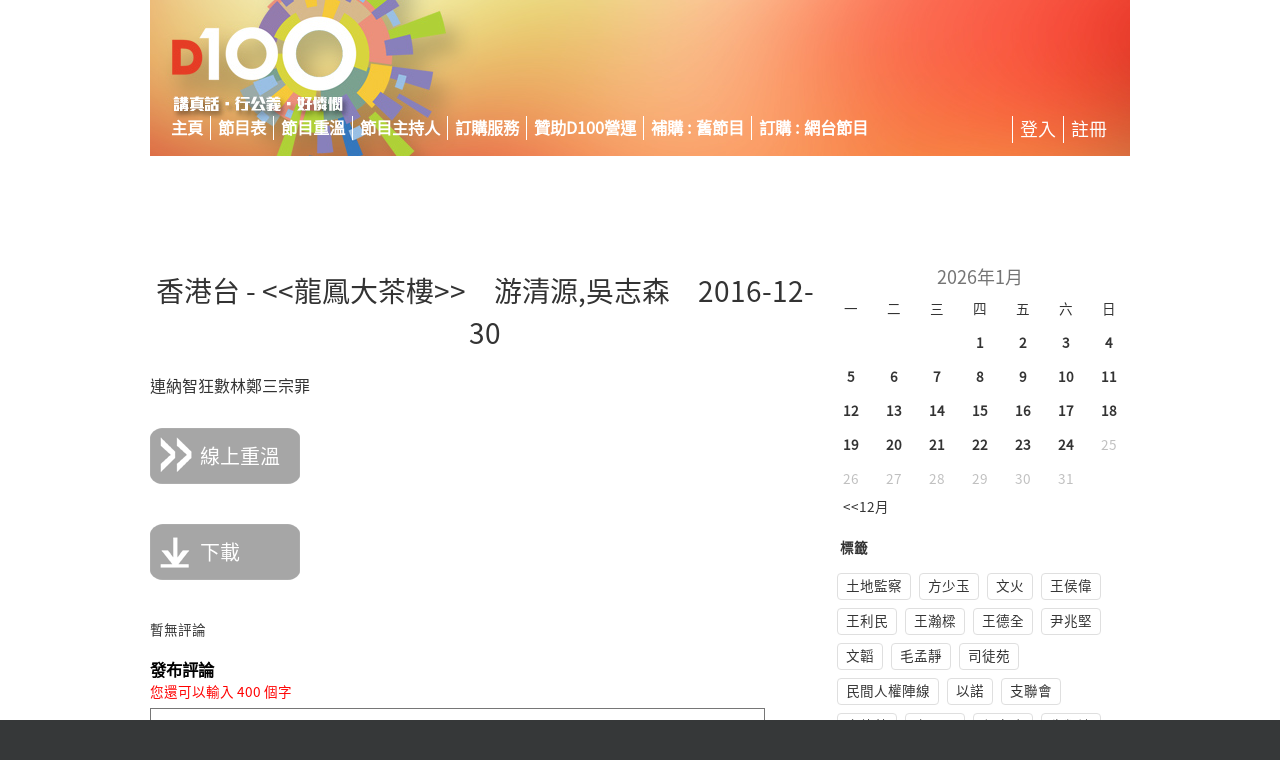

--- FILE ---
content_type: text/html; charset=utf-8
request_url: https://bc.d100.net/BC/Review/-1344089945
body_size: 57865
content:
<!DOCTYPE html>
<html>
<head>
    <meta http-equiv="Content-Type" content="text/html; charset=utf-8" />
    <meta charset="utf-8" />
    <title>節目重溫</title>
    <link href="/favicon.ico" rel="shortcut icon" type="image/x-icon" />
    
    

    <link href="/Content/css?v=YdWPN4NvnU2UtbY5jmq0ieUCFX67tCYYInHZ5YsNgTw1" rel="stylesheet"/>

    <script src="/bundles/modernizr?v=qVODBytEBVVePTNtSFXgRX0NCEjh9U_Oj8ePaSiRcGg1"></script>

    
    <script src="/bundles/jquery?v=JzhfglzUfmVF2qo-weTo-kvXJ9AJvIRBLmu11PgpbVY1"></script>

    <script>
        var loggedIn=false
        var userPrivilege=[]
        var localizationJSON={"订阅所选项":"訂閱所選項","電子郵件格式錯誤":"電子郵件格式錯誤","個字":"個字","價格:":"價格:","名稱":"名稱","暂无评论":"暫無評論","尚未关注":"尚未關注","選擇支持節目：":"選擇支持節目：","转换成功":"轉換成功","总价":"總價","使用其他方式登录":"使用其他方式登錄","寄咭地址":"寄咭地址","请选择上传文件":"請選擇上傳文件","description":"description","确认新密码":"確認新密碼","支付方式":"支付方式","點擊這裡":"點擊這裡","您尚未購買此服務，請前往購買":"您尚未購買此服務，如想收聽或下載重溫節目，請立即到下列網址購買：https://bc.d100.net/Product/Subscription","拒绝审核":"拒絕審核","類別":"類別","簡短介紹":"簡短介紹","通过审核":"通過審核","收聽重溫":"收聽重溫","所請求的文件未找到":"所請求的文件未找到","請选择类别":"請選擇類別","請登錄后瀏覽":"請登錄后瀏覽","URL":"URL","是否訂閱":"是否訂閱","手机号码":"手機號碼","channel_code":"channel_code","導入敏感詞彙":"導入敏感詞彙","已转换为新闻":"已轉換為新聞","搜索结果":"搜索結果","雜貨舖":"雜貨舖","下载":"下載","*.xls | (Microsoft Office Excel 2003) ":"*.xls | (Microsoft Office Excel 2003) ","提交":"提交","APP":"APP","立即支付":"立即支付","消費記錄":"消費記錄","自訂祝賀語：":"自訂祝賀語：","上传排程":"上傳排程","是否已读":"是否已讀","我的服務到期時間":"我的服務到期時間","優先級":"優先級","郵寄地址：":"郵寄地址：","顯示模板":"顯示模板","您還可以輸入":"您還可以輸入","敏感词":"敏感詞","节目排程":"節目排程","產品已下線":"產品已下線","用戶名或郵件地址":"用戶名或郵件地址","电邮":"電郵","参数错误":"參數錯誤","start_time":"start_time","您確定要登出嗎":"您確定要登出嗎","新增":"新增","下載節目":"下載節目","FB專頁":"FB專頁","发布选中项":"發布選中項","新闻类别 [小類] 管理":"新聞類別 [小類] 管理","六":"六","付款":"付款","因子1":"因子1","模板管理":"模板管理","共搜索到结果":"共搜索到結果","已存在这个用户名":"已存在這個用戶名","subject":"subject","条":"條","重新选择文件":"重新選擇文件","尚未訂閱":"尚未訂閱","取消":"取消","恭喜您，交易已成功。如瀏覽器沒有跳轉，請":"恭喜您，交易已成功。如瀏覽器沒有跳轉，請","忘记密码?":"忘記密碼?","描述":"描述","您先完善您的個人資料":"您先完善您的個人資料","收貨人電話：":"收貨人電話：","电子邮件":"電子郵件","发布评论":"發布評論","取票方式：":"取票方式：","年":"年","月":"月","添加/刪除 RSS類別":"添加/刪除 RSS類別","上傳":"上傳","用戶名不合法請避免輸入中文字和特殊字符":"用戶名不合法,請避免輸入中文字和特殊字符、空格等","最后拉取时间":"最后拉取時間","节目类别":"節目類別","一舊水點唱站":"一舊水點唱站","郵寄地區：":"郵寄地區：","用户名或密码错误":"用戶名或密碼錯誤","取消关注":"取消關注","重置密码成功":"重置密碼成功","单价":"單價","上傳文件格式不支援":"上傳文件格式不支援","照片":"照片","付款时间":"付款時間","当前版本":"當前版本","自訂祝賀語句：":"自訂祝賀語句：","新增成功":"新增成功","購買數量":"購買數量","郵寄區域":"郵寄區域","已经转换为新闻":"已經轉換為新聞","新聞管理":"新聞管理","添加":"添加","角色設置":"角色設置","Banner Image":"Banner Image","密码":"密碼","已訂閱":"已訂閱"," 电子邮件":" 電子郵件","星期一  Mon":"星期一  Mon","立即購買":"立即購買","聯絡電話：":"聯絡電話：","你想邊個幫你讀:":"你想邊個幫你讀:","下单时间":"下單時間","頻道":"頻道","添加产品":"添加產品","支付时间":"支付時間","訂單狀態":"訂單狀態","發佈中心":"發佈中心","選擇配置":"選擇配置","* 请注意，红色字体项为必填项！":"* 請注意，紅色字體項為必填項！"," 姓名":" 姓名","添加/編輯 敏感詞彙":"添加/編輯 敏感詞彙","信息填写不完整":"信息填寫不完整","未使用":"未使用","節目單":"節目單","編輯 排程":"編輯 排程","主頁":"主頁","搜索":"搜索","新聞版本":"新聞版本","角色":"角色","未訂購":"未訂購","激活码错误":"激活碼錯誤","用户管理":"用戶管理","Facebook ID":"Facebook ID","請完善您的個人資料":"請完善您的個人資料","返回":"返回","Rss類別管理":"Rss類別管理","Alt Text":"Alt Text"," 注册时间":" 注冊時間","角色管理":"角色管理","廣告類別：":"廣告類別：","网站通知管理":"網站通知管理","密码长度至少6位":"密碼長度至少6位","門票數量：":"門票數量：","暂无数据":"暫無數據","讯息":"訊息","管理首页":"管理首頁","我的稿件":"我的稿件","撰稿人提交":"撰稿人提交"," 手机号码":" 手機號碼","導入":"導入","父類":"父類","Web":"Web","已审核":"已審核","姓名":"姓名","星期五  Fri":"星期五  Fri","验证码":"驗證碼","商品名称":"商品名稱","支付方式：":"支付方式：","昵称":"昵稱","复制所选项":"復制所選項","已使用":"已使用","節目代碼":"節目代碼","節目單管理":"節目單管理","最強陣容 節目主持":"最強陣容 節目主持","用戶角色":"用戶角色","查找":"查找","節目重溫":"節目重溫","用户列表":"用戶列表","註冊":"註冊","频道":"頻道","用户新增":"用戶新增","电台排程管理":"電臺排程管理","新用戶登記":"新用戶登記","验证码填写错误":"驗證碼填寫錯誤","发布对象":"發布對象","产品管理":"產品管理","請保證MP3文件已上傳至 Data Center(Inbox) ":"請保證MP3文件已上傳至 Data Center(Inbox) ","Intro":"Intro","訂單號":"訂單號","所屬頻道":"所屬頻道","查询":"查詢","請選擇上傳文件":"請選擇上傳文件","請填寫驗證碼":"請填寫驗證碼","祝賀語句 (上款)：":"祝賀語句 (上款)：","交易成功":"交易成功","網站":"網站","因子2":"因子2","附件":"附件","类别":"類別","RSS源":"RSS源","关注所选项":"關注所選項","请将信息填写完整":"請將信息填寫完整","星期日  Sun":"星期日  Sun","訊息":"訊息","价格":"價格","唯一":"唯一","主持":"主持","状态":"狀態","用戶資料":"用戶資料","星期四  Thu":"星期四  Thu","添加新项":"添加新項","確認付款":"確認付款","收貨人姓名：":"收貨人姓名：","取消订阅":"取消訂閱","节目表":"節目表","确定删除吗":"確定刪除嗎","節目表":"節目表","主持人管理":"主持人管理","購物車":"購物車","取消发布选中项":"取消發布選中項","我的賬戶":"我的賬戶","Facebook":"Facebook","反选":"反選","免费":"免費","修改":"修改","最新重溫節目":"最新重溫節目","禮品郵寄地址":"禮品郵寄地址","取咭方式":"取咭方式","确认登录密码":"確認登錄密碼","电台":"電臺","电子邮件不存在":"電子郵件不存在","频道管理":"頻道管理","加入到購物車":"加入到購物車","原始链接":"原始鏈接","保存成功":"保存成功","捐助金額":"捐助金額","備註":"備註","Facebook專頁":"Facebook專頁","详细":"詳細","訂單信息":"訂單信息","額外捐助":"額外捐助","请粘贴Rss链接，多个Rss源请用回车分开":"請粘貼Rss鏈接，多個Rss源請用回車分開","預覽":"預覽","文章鏈接":"文章鏈接","模板预览":"模板預覽","四":"四","一人一支咪":"一人一支咪","我的服務":"我的服務","收件人：":"收件人：","訂購門票：":"訂購門票：","创建时间":"創建時間","點唱歌曲":"點唱歌曲","RSS":"RSS","显示名称":"顯示名稱","星期二  Tue":"星期二  Tue","每页记录条数":"每頁記錄條數","分享":"分享","價格":"價格","end_time":"end_time","系统设置":"系統設置","交易完成":"交易完成","提交时间":"提交時間","节目主持人":"節目主持人","节目重温":"節目重溫","請輸入密碼":"請輸入密碼","自定义角色":"自定義角色","收貨人地址：":"收貨人地址：","主题":"主題","投稿管理":"投稿管理","RSS-Intro":"RSS-Intro","聯絡電話":"聯絡電話","新闻类别 [大類] 管理":"新聞類別 [大類] 管理","電郵":"電郵","新闻管理":"新聞管理","会员管理":"會員管理","请选择":"請選擇","RSS新聞管理":"RSS新聞管理","订单状态":"訂單狀態","主持人":"主持人","標籤":"標籤","禮品":"禮品","添加/編輯 產品":"添加/編輯 產品","尚未創建":"尚未創建","添加/編輯 RSS源":"添加/編輯 RSS源","icon image":"icon image","我的订单":"我的訂單","产品名称":"產品名稱","顯示順序":"顯示順序","禮品卡數量 ：":"禮品卡數量 ：","產品購買":"產品購買","已存在这个电子邮件地址":"已存在這個電子郵件地址","注册成功请查收邮件激活账户":"註冊成功,請查收電子郵件激活用戶","RSS新闻":"RSS新聞","两次输入的密码不一致":"兩次輸入的密碼不一致","用戶管理":"用戶管理","選擇祝賀語：":"選擇祝賀語：","是否关注":"是否關注","用户名":"用戶名","名称":"名稱","評論管理":"評論管理","正文":"正文","其他備註":"其他備註","重温":"重溫","撰稿人":"撰稿人","program_code":"program_code","选择时间":"選擇時間","讲真话":"講真話","唯一标识":"唯一標識","确定要移除这个文件嗎":"確定要移除這個文件嗎","重复密码":"重復密碼","發佈":"發佈","選擇付款方式":"選擇付款方式","删除此排程":"刪除此排程","评论":"評論","用户登录":"用戶登錄","请输入您的电子邮件":"請輸入您的電子郵件",">>":">>","当前版本号":"當前版本號","订单管理":"訂單管理","URL Title":"URL Title","词汇":"詞匯","添加/編輯 新聞":"添加/編輯 新聞","已将重置链接发送到您的邮箱请查收":"已將重置鏈接發送到您的郵箱，請查收!","驗證碼輸入錯誤":"驗證碼輸入錯誤","是否已转换为新闻":"是否已轉換為新聞"," 額外贊助":" 額外贊助","原创":"原創","订单金额":"訂單金額","请上传排程":"請上傳排程","拥有权限":"擁有權限","編輯/添加 用戶":"編輯/添加 用戶","黑咭郵寄地址":"黑咭郵寄地址","用戶":"用戶","未找到該重溫的音頻文件請聯絡管理員":"未找到該重溫的音頻文件，請聯絡管理員","記住我":"記住我","Mp3 File":"Mp3 File","产品列表":"產品列表","交易货币":"交易貨幣","個人頭像":"個人頭像","新闻":"新聞","我的资料":"我的資料","自由價格":"自由價格","Header Template":"Header Template","新闻标题":"新聞標題","節目主持人":"節目主持人","icon":"icon","激活成功":"激活成功","自己友捐助計劃":"自己友捐助計劃","上傳文件大小超出限制":"上傳文件大小超出限制","购买产品":"購買產品","密码重置":"密碼重置","登录名":"登錄名","電話":"電話","忘記密碼":"忘記密碼","收聽服務":"收聽服務","添加/刪除 通知":"添加/刪除 通知","管理帐户":"管理帳戶","嘉賓":"嘉賓","更新MP3文件":"更新MP3文件","点成歌曲":"點成歌曲","Twitter":"Twitter","线上重温":"線上重溫","新闻类别 [小類]":"新聞類別 [小類]","驗證碼填寫錯誤":"驗證碼填寫錯誤","数量":"數量","創建訂單":"創建訂單","更新Rss":"更新Rss","三":"三","敏感词汇管理":"敏感詞匯管理","订单创建时间":"訂單創建時間","presenter_nick_name":"presenter_nick_name","一":"一","添加/編輯 新聞類別 [小類]":"添加/編輯 新聞類別 [小類]","主持人名称":"主持人名稱","内容":"內容","作者":"作者","历史版本":"歷史版本","浏览器类型":"瀏覽器類型","最新评论":"最新評論","添加訂單備註：":"添加訂單備註：","編輯/新增 频道":"編輯/新增 頻道","保存":"保存","產品":"產品","最后登录时间":"最后登錄時間","购买数量":"購買數量","訂單備註：":"訂單備註：","服務時限":"服務時限","下款：":"下款：","新闻类别 [大類]":"新聞類別 [大類]","用户角色":"用戶角色","转换为新闻":"轉換為新聞","开始时间":"開始時間","上传":"上傳","收聽類別":"收聽類別","查詢用戶":"查詢用戶","編輯/新增 節目單":"編輯/新增 節目單","金额":"金額","共更新新闻条数:":"共更新新聞條數:","已通过审核":"已通過審核","确定操作吗":"確定做此操作嗎","来源":"來源","用户":"用戶","请输入您的新密码":"請輸入您的新密碼","创建者":"創建者","结束时间":"結束時間","確定登出嗎":"確定登出嗎","登录时间":"登錄時間","系统角色":"系統角色","添加/編輯 模板":"添加/編輯 模板","客戶姓名":"客戶姓名","用戶名":"用戶名","订单号：":"訂單號：","该用户已激活":"該用戶已激活","購買數量超出範圍":"購買數量超出範圍","新闻类别":"新聞類別","賀稿式樣 (D100節目)：":"賀稿式樣 (D100節目)：","日":"日","請先登录":"請先登錄","注册时间":"注冊時間","主持人姓名":"主持人姓名","歡迎":"歡迎","登入":"登入","密碼長度至少六位":"密碼長度至少六位","所请求的頁面未找到":"所請求的頁面未找到"," 昵称":" 昵稱","圖片":"圖片","行公义":"行公義","已关注":"已關注","立即付款":"立即付款","链接":"鏈接","用戶尚未生效請查收電子郵件激活賬戶":"用戶尚未生效，請查收電子郵件激活賬戶","频道名称":"頻道名稱","产品类别和名称":"產品類別和名稱","a":"a","删除":"刪除","presenter_name":"presenter_name","订单号":"訂單號","未审核":"未審核","五":"五","編輯/新增 主持人":"編輯/新增 主持人","全选":"全選","标题":"標題","登录密码":"登錄密碼","二":"二","添加/編輯 新聞類別 [大類]":"添加/編輯 新聞類別 [大類]","付款方式":"付款方式","提交稿件":"提交稿件","现有排程":"現有排程","收聽直播":"收聽直播","好怜悯":"好憐憫","更新成功":"更新成功","額外贊助":"額外贊助","登录":"登錄","自由捐助":"自由捐助","权限":"權限"," 角色":" 角色","直播鏈接":"直播鏈接","确定":"確定","郵寄地區":"郵寄地區","<<":"<<","昵稱":"昵稱","Rss源管理":"Rss源管理","修改成功":"修改成功","個人描述":"個人描述","星期六  Sat":"星期六  Sat","发布时间":"發布時間","定購：":"定購：","Footer Template":"Footer Template","用戶資訊":"用戶資訊","登录IP":"登錄IP","URL_Title":"URL_Title","所请求的文章未找到":"所請求的文章未找到","獎勵金額":"獎勵金額","驗證碼":"驗證碼","已存在這個用戶名":"已存在這個用戶名","登出":"登出","收聼直播":"收聼直播","節目介紹":"節目介紹","HK$":"HK$","新建帳戶":"新建帳戶","稿件信息":"稿件信息","讯息中心":"訊息中心","注册":"注冊","星期三  Wed":"星期三  Wed","購買產品":"購買產品","保存更改":"保存更改","登录成功":"登錄成功","模板内容":"模板內容","登錄成功正在跳轉":"登錄成功，正在跳轉...","创建订单并付款":"創建訂單并付款","Sitemap Priority":"Sitemap Priority"};

    </script>
</head>
<body>
    <header>

        <div class="content-wrapper head_bg_bc">

            <div style="display: inline-block; border: solid 0px #ccc; margin: 20px 0px 20px 634px;">
                <script type="text/javascript" src="https://ad.unimhk.com/show.php?id=mgjlmtdindu0owzk&sz=320"></script>
            </div>

            <div class="nav-primary " style="display: none;">

            </div>

            <div class="nav-secondary">
                <ul>
                                    <li class="first">
                                        <a href="https://bc.d100.net/Product/Subscription" title="主頁">主頁</a>
                                    </li>
                                    <li>
                                            <a href="http://www.d100.net/programme-intro/programme-schedule/" title="節目表">節目表</a>
                                    </li>
                                    <li>
                                            <a href="http://www.d100.net/programme-archive/" title="節目重溫">節目重溫</a>
                                    </li>
                                    <li>
                                            <a href="http://www.d100.net/programme-intro/host/" title="節目主持人">節目主持人</a>
                                    </li>
                                    <li>
                                            <a href="https://bc.d100.net/Product/subscription" title="訂購服務">訂購服務</a>
                                    </li>
                                    <li>
                                            <a href="https://bc.d100.net/Product/sponsor" title="贊助D100營運">贊助D100營運</a>
                                    </li>
                                    <li>
                                            <a href="https://bc.d100.net/Product/oldprogram" title="補購舊節目">補購 : 舊節目</a>
                                    </li>
                                    <li>
                                            <a href="https://bc.d100.net/Product/netradio" title="訂購網台節目">訂購 : 網台節目</a>
                                    </li>
                                            <li style="float: right; font-weight: normal; font-size: 18px;">
                            <a href="/Account/Register">
                                註冊
                            </a>
                        </li>
<li style="float: right; font-weight: normal; font-size: 18px;">
    <a href="/Account/Login">
        登入
    </a>
</li>

                </ul>
            </div>


        </div>
    </header>
    <div id="body">
        <div id="divBannerAd" class="content-wrapper" style="max-width: 728px; margin: 2px auto 4px auto;">
            <script type="text/javascript" src="https://ad.unimhk.com/show.php?id=mgjlmtdindu0owzk&sz=728"></script>
        </div>

        <div class="content-wrapper featured">
        </div>

        <section class="content-wrapper main-content clear-fix">
            
<div class="review-page">
    <table style="width: 980px;">
        <tr>
            <td style="vertical-align: top;">
                    <div class="schedule-title">
                        香港台 - &lt;&lt;龍鳳大茶樓&gt;&gt;　游清源,吳志森　2016-12-30
                    </div>
                    <div style="font-size: 16px;">
                        <div style="display: none;">
                            <div>如想線上收聽節目重溫，請立即到D100自己友專頁或登記收費重溫服務。</div>
                            <br />
                            <div>如想下載節目重溫，請立即到D100自己友專頁或登記收費重溫下載服務。注意，此項服務必須與收費重溫服務一并使用。</div>
                        </div>
                        連納智狂數林鄭三宗罪
                    </div>
                    <div class="function-button-area">
                        <a onclick="javascript:alert(&#39;請先登錄&#39;);window.location.href=&#39;/Account/Login/?url=/BC/Review/-1344089945&#39;" class="b1 ">
                            線上重溫
                        </a>
                        <a target="_blank" href="javascript:alert(&#39;請先登錄&#39;);window.location.href=&#39;/Account/Login/?url=/BC/Review/-1344089945&#39;" class="b2 ">
                            下載
                        </a>
                    </div>
                    <div class="comment-list">
                        
暫無評論

                    </div>
                    <div class="comment-post-form">
                        <h3>發布評論</h3>
<div style="color:red;">您還可以輸入
    <span id="span_tip_for_char_count">400</span>
    個字
</div>
<textarea cols="20" id="txtComment" name="txtComment" rows="2">
</textarea>
<input id="txtCaptcha" name="txtCaptcha" type="text" value="" />
<img id="img_captcha" src="/content/captcha.aspx" style="cursor: pointer;" onclick="reloadCaptcha();" />

<div>
    <input id="btnSubmit" type="button" value="提交" />
    <span id="tipLoading">
        <img src="/images/loading.gif" /></span><span class="tip" id="tipMsg"></span>
</div>

                    </div>
            </td>
            <td style="vertical-align: top; width: 300px; padding-left: 10px;" class="">
                <div class="">
                    

<div class="bc-aside-cld">

    <div class="month">2026年1月</div>
    <table border="0" cellpadding="0" style="" class="tbl-cld" id="table1">
        <tr>
            <td>一</td>
            <td>二</td>
            <td>三</td>
            <td>四</td>
            <td>五</td>
            <td>六</td>
            <td>日</td>
        </tr>
            <tr>
                    <td></td>
                    <td></td>
                    <td></td>
                    <td><a style=font-weight:bold; href=/BC/ReviewListByDate/2026-1-1 >1</a></td>
                    <td><a style=font-weight:bold; href=/BC/ReviewListByDate/2026-1-2 >2</a></td>
                    <td><a style=font-weight:bold; href=/BC/ReviewListByDate/2026-1-3 >3</a></td>
                    <td><a style=font-weight:bold; href=/BC/ReviewListByDate/2026-1-4 >4</a></td>
            </tr>                
            <tr>
                    <td><a style=font-weight:bold; href=/BC/ReviewListByDate/2026-1-5 >5</a></td>
                    <td><a style=font-weight:bold; href=/BC/ReviewListByDate/2026-1-6 >6</a></td>
                    <td><a style=font-weight:bold; href=/BC/ReviewListByDate/2026-1-7 >7</a></td>
                    <td><a style=font-weight:bold; href=/BC/ReviewListByDate/2026-1-8 >8</a></td>
                    <td><a style=font-weight:bold; href=/BC/ReviewListByDate/2026-1-9 >9</a></td>
                    <td><a style=font-weight:bold; href=/BC/ReviewListByDate/2026-1-10 >10</a></td>
                    <td><a style=font-weight:bold; href=/BC/ReviewListByDate/2026-1-11 >11</a></td>
            </tr>                
            <tr>
                    <td><a style=font-weight:bold; href=/BC/ReviewListByDate/2026-1-12 >12</a></td>
                    <td><a style=font-weight:bold; href=/BC/ReviewListByDate/2026-1-13 >13</a></td>
                    <td><a style=font-weight:bold; href=/BC/ReviewListByDate/2026-1-14 >14</a></td>
                    <td><a style=font-weight:bold; href=/BC/ReviewListByDate/2026-1-15 >15</a></td>
                    <td><a style=font-weight:bold; href=/BC/ReviewListByDate/2026-1-16 >16</a></td>
                    <td><a style=font-weight:bold; href=/BC/ReviewListByDate/2026-1-17 >17</a></td>
                    <td><a style=font-weight:bold; href=/BC/ReviewListByDate/2026-1-18 >18</a></td>
            </tr>                
            <tr>
                    <td><a style=font-weight:bold; href=/BC/ReviewListByDate/2026-1-19 >19</a></td>
                    <td><a style=font-weight:bold; href=/BC/ReviewListByDate/2026-1-20 >20</a></td>
                    <td><a style=font-weight:bold; href=/BC/ReviewListByDate/2026-1-21 >21</a></td>
                    <td><a style=font-weight:bold; href=/BC/ReviewListByDate/2026-1-22 >22</a></td>
                    <td><a style=font-weight:bold; href=/BC/ReviewListByDate/2026-1-23 >23</a></td>
                    <td><a style=font-weight:bold; href=/BC/ReviewListByDate/2026-1-24 >24</a></td>
                    <td><a style=color:#c0c0c0; # >25</a></td>
            </tr>                
            <tr>
                    <td><a style=color:#c0c0c0; # >26</a></td>
                    <td><a style=color:#c0c0c0; # >27</a></td>
                    <td><a style=color:#c0c0c0; # >28</a></td>
                    <td><a style=color:#c0c0c0; # >29</a></td>
                    <td><a style=color:#c0c0c0; # >30</a></td>
                    <td><a style=color:#c0c0c0; # >31</a></td>
            </tr>                

    </table>
    <div class="pre-month">

            <a href="/BC/ReviewListByDate/2025-12"><<12月
            </a>
    </div>
</div>

                    <div class="bc-aside-tag">
    <div class="tag-title">標籤</div>
            <a href="/BC/ReviewListByPresenter/2091083568" ><div class="item" style="">土地監察</div></a>
            <a href="/BC/ReviewListByPresenter/151810572" ><div class="item" style="">方少玉</div></a>
            <a href="/BC/ReviewListByPresenter/-1908478952" ><div class="item" style="">文火</div></a>
            <a href="/BC/ReviewListByPresenter/-2092969182" ><div class="item" style="">王侯偉</div></a>
            <a href="/BC/ReviewListByPresenter/1804635687" ><div class="item" style="">王利民</div></a>
            <a href="/BC/ReviewListByPresenter/909192749" ><div class="item" style="">王瀚樑</div></a>
            <a href="/BC/ReviewListByPresenter/-462021568" ><div class="item" style="">王德全</div></a>
            <a href="/BC/ReviewListByPresenter/-1872935594" ><div class="item" style="">尹兆堅</div></a>
            <a href="/BC/ReviewListByPresenter/371019666" ><div class="item" style="">文韜</div></a>
            <a href="/BC/ReviewListByPresenter/-1689413149" ><div class="item" style="">毛孟靜</div></a>
            <a href="/BC/ReviewListByPresenter/-623421882" ><div class="item" style="">司徒苑</div></a>
            <a href="/BC/ReviewListByPresenter/441229141" ><div class="item" style="">民間人權陣線</div></a>
            <a href="/BC/ReviewListByPresenter/-1639219090" ><div class="item" style="">以諾</div></a>
            <a href="/BC/ReviewListByPresenter/2137336236" ><div class="item" style="">支聯會</div></a>
            <a href="/BC/ReviewListByPresenter/-1199863361" ><div class="item" style="">白倩蘭</div></a>
            <a href="/BC/ReviewListByPresenter/-586307353" ><div class="item" style="">方翠而</div></a>
            <a href="/BC/ReviewListByPresenter/1792056327" ><div class="item" style="">任志強</div></a>
            <a href="/BC/ReviewListByPresenter/1645097784" ><div class="item" style="">朱凱迪</div></a>
            <a href="/BC/ReviewListByPresenter/1524938042" ><div class="item" style="">任啟邦</div></a>
            <a href="/BC/ReviewListByPresenter/-164865713" ><div class="item" style="">自由亞洲電台</div></a>
            <a href="/BC/ReviewListByPresenter/-1716920967" ><div class="item" style="">伍瑞瑜</div></a>
            <a href="/BC/ReviewListByPresenter/1543245981" ><div class="item" style="">多記</div></a>
            <a href="/BC/ReviewListByPresenter/-1794167074" ><div class="item" style="">朱牧華</div></a>
            <a href="/BC/ReviewListByPresenter/-1911536139" ><div class="item" style="">艾蒙威</div></a>
            <a href="/BC/ReviewListByPresenter/862555383" ><div class="item" style="">江美儀</div></a>
            <a href="/BC/ReviewListByPresenter/1414410252" ><div class="item" style="">阿通</div></a>
            <a href="/BC/ReviewListByPresenter/1858055476" ><div class="item" style="">吳志森</div></a>
            <a href="/BC/ReviewListByPresenter/1217031755" ><div class="item" style="">貝怡</div></a>
            <a href="/BC/ReviewListByPresenter/1592907595" ><div class="item" style="">何俊仁</div></a>
            <a href="/BC/ReviewListByPresenter/-8297133" ><div class="item" style="">李卓人</div></a>
            <a href="/BC/ReviewListByPresenter/814170970" ><div class="item" style="">何亨</div></a>
            <a href="/BC/ReviewListByPresenter/-1024706976" ><div class="item" style="">李慧玲</div></a>
            <a href="/BC/ReviewListByPresenter/1453416803" ><div class="item" style="">余若薇</div></a>
            <a href="/BC/ReviewListByPresenter/1598351975" ><div class="item" style="">邵家臻</div></a>
            <a href="/BC/ReviewListByPresenter/-1769446803" ><div class="item" style="">李錦洪</div></a>
            <a href="/BC/ReviewListByPresenter/-376806031" ><div class="item" style="">李俊晞</div></a>
            <a href="/BC/ReviewListByPresenter/-1925231752" ><div class="item" style="">何重立</div></a>
            <a href="/BC/ReviewListByPresenter/1073891735" ><div class="item" style="">岑敖暉</div></a>
            <a href="/BC/ReviewListByPresenter/-1144914277" ><div class="item" style="">沈西城</div></a>
            <a href="/BC/ReviewListByPresenter/569363100" ><div class="item" style="">何慕詩</div></a>
            <a href="/BC/ReviewListByPresenter/447621548" ><div class="item" style="">何嘉麗</div></a>
            <a href="/BC/ReviewListByPresenter/180210097" ><div class="item" style="">何凱婷</div></a>
            <a href="/BC/ReviewListByPresenter/595642803" ><div class="item" style="">李翠而</div></a>
            <a href="/BC/ReviewListByPresenter/-280669511" ><div class="item" style="">李再唐</div></a>
            <a href="/BC/ReviewListByPresenter/1731295938" ><div class="item" style="">李逸朗</div></a>
            <a href="/BC/ReviewListByPresenter/307960005" ><div class="item" style="">杜浚斌</div></a>
            <a href="/BC/ReviewListByPresenter/-1075413563" ><div class="item" style="">何安達</div></a>
            <a href="/BC/ReviewListByPresenter/-430155568" ><div class="item" style="">吳美筠</div></a>
            <a href="/BC/ReviewListByPresenter/1733199316" ><div class="item" style="">李麗蕊</div></a>
            <a href="/BC/ReviewListByPresenter/-1740696619" ><div class="item" style="">李怡</div></a>
            <a href="/BC/ReviewListByPresenter/-961838627" ><div class="item" style="">辛比</div></a>
            <a href="/BC/ReviewListByPresenter/-1391804445" ><div class="item" style="">余振雄</div></a>
            <a href="/BC/ReviewListByPresenter/-28883192" ><div class="item" style="">奇利夫</div></a>
            <a href="/BC/ReviewListByPresenter/-57081839" ><div class="item" style="">阿佛</div></a>
            <a href="/BC/ReviewListByPresenter/814627601" ><div class="item" style="">林卓廷</div></a>
            <a href="/BC/ReviewListByPresenter/-1656042734" ><div class="item" style="">林旭華</div></a>
            <a href="/BC/ReviewListByPresenter/1511514903" ><div class="item" style="">周Sir</div></a>
            <a href="/BC/ReviewListByPresenter/-2136538330" ><div class="item" style="">杰寧</div></a>
            <a href="/BC/ReviewListByPresenter/-117447641" ><div class="item" style="">卓文慧</div></a>
            <a href="/BC/ReviewListByPresenter/475766067" ><div class="item" style="">林璐</div></a>
            <a href="/BC/ReviewListByPresenter/-507308491" ><div class="item" style="">吳文遠</div></a>
            <a href="/BC/ReviewListByPresenter/-1028473026" ><div class="item" style="">吳敏兒</div></a>
            <a href="/BC/ReviewListByPresenter/-1253905085" ><div class="item" style="">肯尼</div></a>
            <a href="/BC/ReviewListByPresenter/-232017823" ><div class="item" style="">周蛇</div></a>
            <a href="/BC/ReviewListByPresenter/821504873" ><div class="item" style="">香港社會工作者總工會</div></a>
            <a href="/BC/ReviewListByPresenter/463537266" ><div class="item" style="">妺頭</div></a>
            <a href="/BC/ReviewListByPresenter/1726837120" ><div class="item" style="">周庭</div></a>
            <a href="/BC/ReviewListByPresenter/-462766962" ><div class="item" style="">林忌團隊</div></a>
            <a href="/BC/ReviewListByPresenter/-1818714957" ><div class="item" style="">周鵬</div></a>
            <a href="/BC/ReviewListByPresenter/-1954040397" ><div class="item" style="">林非</div></a>
            <a href="/BC/ReviewListByPresenter/1473948118" ><div class="item" style="">周永康</div></a>
            <a href="/BC/ReviewListByPresenter/-1672423189" ><div class="item" style="">肥Sam</div></a>
            <a href="/BC/ReviewListByPresenter/1317539315" ><div class="item" style="">林淳軒</div></a>
            <a href="/BC/ReviewListByPresenter/1924159020" ><div class="item" style="">胡凱澄</div></a>
            <a href="/BC/ReviewListByPresenter/2009337448" ><div class="item" style="">張婉雯</div></a>
            <a href="/BC/ReviewListByPresenter/1183864960" ><div class="item" style="">楊雪盈</div></a>
            <a href="/BC/ReviewListByPresenter/-1919833972" ><div class="item" style="">姚松炎</div></a>
            <a href="/BC/ReviewListByPresenter/-2007747177" ><div class="item" style="">岑子杰</div></a>
            <a href="/BC/ReviewListByPresenter/-2131788125" ><div class="item" style="">吳玉英</div></a>
            <a href="/BC/ReviewListByPresenter/-332367181" ><div class="item" style="">美國之音</div></a>
            <a href="/BC/ReviewListByPresenter/1743059904" ><div class="item" style="">袁海文</div></a>
            <a href="/BC/ReviewListByPresenter/-686365228" ><div class="item" style="">思思</div></a>
            <a href="/BC/ReviewListByPresenter/-608820011" ><div class="item" style="">韋綺珊</div></a>
            <a href="/BC/ReviewListByPresenter/-629335593" ><div class="item" style="">春麗</div></a>
            <a href="/BC/ReviewListByPresenter/-65553699" ><div class="item" style="">飛翔</div></a>
            <a href="/BC/ReviewListByPresenter/123071454" ><div class="item" style="">胡志偉牧師</div></a>
            <a href="/BC/ReviewListByPresenter/1156561138" ><div class="item" style="">胡穗珊</div></a>
            <a href="/BC/ReviewListByPresenter/-1567896590" ><div class="item" style="">香港眾志</div></a>
            <a href="/BC/ReviewListByPresenter/-1560939273" ><div class="item" style="">范國威</div></a>
            <a href="/BC/ReviewListByPresenter/-16482814" ><div class="item" style="">旅遊鍾</div></a>
            <a href="/BC/ReviewListByPresenter/1392504323" ><div class="item" style="">陳宇明</div></a>
            <a href="/BC/ReviewListByPresenter/-880275704" ><div class="item" style="">馬小強</div></a>
            <a href="/BC/ReviewListByPresenter/1650610959" ><div class="item" style="">陳建平</div></a>
            <a href="/BC/ReviewListByPresenter/-1682508011" ><div class="item" style="">陳士齊</div></a>
            <a href="/BC/ReviewListByPresenter/618959130" ><div class="item" style="">柴文瀚</div></a>
            <a href="/BC/ReviewListByPresenter/931554862" ><div class="item" style="">徐琛</div></a>
            <a href="/BC/ReviewListByPresenter/-232627409" ><div class="item" style="">陳永佳</div></a>
            <a href="/BC/ReviewListByPresenter/-1693482693" ><div class="item" style="">陳彥行</div></a>
            <a href="/BC/ReviewListByPresenter/1232407617" ><div class="item" style="">陳俊偉</div></a>
            <a href="/BC/ReviewListByPresenter/191351619" ><div class="item" style="">陳成斌</div></a>
            <a href="/BC/ReviewListByPresenter/-1149613219" ><div class="item" style="">袁天佑</div></a>
            <a href="/BC/ReviewListByPresenter/1092434792" ><div class="item" style="">陳立業</div></a>
            <a href="/BC/ReviewListByPresenter/-1794737040" ><div class="item" style="">陳淑莊</div></a>
            <a href="/BC/ReviewListByPresenter/-1800532622" ><div class="item" style="">慢必：陳志全</div></a>
            <a href="/BC/ReviewListByPresenter/-1964472460" ><div class="item" style="">陳瑞玲</div></a>
            <a href="/BC/ReviewListByPresenter/290593653" ><div class="item" style="">陳寶珊</div></a>
            <a href="/BC/ReviewListByPresenter/-1794923890" ><div class="item" style="">陳守賢</div></a>
            <a href="/BC/ReviewListByPresenter/889001370" ><div class="item" style="">茜利妹</div></a>
            <a href="/BC/ReviewListByPresenter/-1781430361" ><div class="item" style="">陳世傑</div></a>
            <a href="/BC/ReviewListByPresenter/-1217191254" ><div class="item" style="">陳樹暉</div></a>
            <a href="/BC/ReviewListByPresenter/-2080674623" ><div class="item" style="">陳珏軒</div></a>
            <a href="/BC/ReviewListByPresenter/-1797933103" ><div class="item" style="">倫爺</div></a>
            <a href="/BC/ReviewListByPresenter/678410964" ><div class="item" style="">陳珏明</div></a>
            <a href="/BC/ReviewListByPresenter/1045852647" ><div class="item" style="">陳旻羲</div></a>
            <a href="/BC/ReviewListByPresenter/-1904019480" ><div class="item" style="">郭寶兒</div></a>
            <a href="/BC/ReviewListByPresenter/1013592558" ><div class="item" style="">徐子見</div></a>
            <a href="/BC/ReviewListByPresenter/1721687032" ><div class="item" style="">陳健民</div></a>
            <a href="/BC/ReviewListByPresenter/2088369147" ><div class="item" style="">Nicole</div></a>
            <a href="/BC/ReviewListByPresenter/-280033281" ><div class="item" style="">陳龍超</div></a>
            <a href="/BC/ReviewListByPresenter/-867095792" ><div class="item" style="">梁國雄</div></a>
            <a href="/BC/ReviewListByPresenter/-377449966" ><div class="item" style="">梁美寳</div></a>
            <a href="/BC/ReviewListByPresenter/-610081772" ><div class="item" style="">快必：譚得志</div></a>
            <a href="/BC/ReviewListByPresenter/1993506075" ><div class="item" style="">郭家麒</div></a>
            <a href="/BC/ReviewListByPresenter/1838007330" ><div class="item" style="">許麗明</div></a>
            <a href="/BC/ReviewListByPresenter/909228581" ><div class="item" style="">梁思浩</div></a>
            <a href="/BC/ReviewListByPresenter/-626974159" ><div class="item" style="">梁德民</div></a>
            <a href="/BC/ReviewListByPresenter/-2004025543" ><div class="item" style="">張超雄</div></a>
            <a href="/BC/ReviewListByPresenter/-270335423" ><div class="item" style="">梁家傑</div></a>
            <a href="/BC/ReviewListByPresenter/1090044483" ><div class="item" style="">做個聰明選民</div></a>
            <a href="/BC/ReviewListByPresenter/-2019098528" ><div class="item" style="">區諾軒</div></a>
            <a href="/BC/ReviewListByPresenter/-396636813" ><div class="item" style="">張天秀</div></a>
            <a href="/BC/ReviewListByPresenter/1056107637" ><div class="item" style="">梁栢堅</div></a>
            <a href="/BC/ReviewListByPresenter/978059900" ><div class="item" style="">梁繼璋</div></a>
            <a href="/BC/ReviewListByPresenter/-36928900" ><div class="item" style="">笨臣</div></a>
            <a href="/BC/ReviewListByPresenter/396056966" ><div class="item" style="">郭榮鏗</div></a>
            <a href="/BC/ReviewListByPresenter/-1939836792" ><div class="item" style="">白戶則道</div></a>
            <a href="/BC/ReviewListByPresenter/-192909686" ><div class="item" style="">郭翠瑩</div></a>
            <a href="/BC/ReviewListByPresenter/948026262" ><div class="item" style="">許智峯</div></a>
            <a href="/BC/ReviewListByPresenter/-270206051" ><div class="item" style="">莊思敏</div></a>
            <a href="/BC/ReviewListByPresenter/-340671074" ><div class="item" style="">梁家權</div></a>
            <a href="/BC/ReviewListByPresenter/-1189765721" ><div class="item" style="">麥玲玲</div></a>
            <a href="/BC/ReviewListByPresenter/2091449043" ><div class="item" style="">梁美寶</div></a>
            <a href="/BC/ReviewListByPresenter/-1892679200" ><div class="item" style="">梁繼昌</div></a>
            <a href="/BC/ReviewListByPresenter/694610659" ><div class="item" style="">莫乃光</div></a>
            <a href="/BC/ReviewListByPresenter/-27311634" ><div class="item" style="">梁麗幗</div></a>
            <a href="/BC/ReviewListByPresenter/-2108881931" ><div class="item" style="">莊麗</div></a>
            <a href="/BC/ReviewListByPresenter/573248514" ><div class="item" style="">森麻</div></a>
            <a href="/BC/ReviewListByPresenter/1264234755" ><div class="item" style="">黃英琦</div></a>
            <a href="/BC/ReviewListByPresenter/-1650358774" ><div class="item" style="">陸蔚芯</div></a>
            <a href="/BC/ReviewListByPresenter/907597844" ><div class="item" style="">黃翊</div></a>
            <a href="/BC/ReviewListByPresenter/1256145952" ><div class="item" style="">黃軍禮</div></a>
            <a href="/BC/ReviewListByPresenter/1243992143" ><div class="item" style="">黃偉恒</div></a>
            <a href="/BC/ReviewListByPresenter/-1108631976" ><div class="item" style="">黑仔</div></a>
            <a href="/BC/ReviewListByPresenter/-1245526930" ><div class="item" style="">猶利亞</div></a>
            <a href="/BC/ReviewListByPresenter/1633589873" ><div class="item" style="">傑斯</div></a>
            <a href="/BC/ReviewListByPresenter/-2019596929" ><div class="item" style="">勞浩榮</div></a>
            <a href="/BC/ReviewListByPresenter/-1113171578" ><div class="item" style="">黃浩銘</div></a>
            <a href="/BC/ReviewListByPresenter/-310092916" ><div class="item" style="">彭彭</div></a>
            <a href="/BC/ReviewListByPresenter/-725823051" ><div class="item" style="">黃世澤</div></a>
            <a href="/BC/ReviewListByPresenter/1051415997" ><div class="item" style="">黃之鋒</div></a>
            <a href="/BC/ReviewListByPresenter/323714760" ><div class="item" style="">游清源</div></a>
            <a href="/BC/ReviewListByPresenter/1062650056" ><div class="item" style="">程翔</div></a>
            <a href="/BC/ReviewListByPresenter/1155791843" ><div class="item" style="">黃國桐</div></a>
            <a href="/BC/ReviewListByPresenter/-488086554" ><div class="item" style="">飲者</div></a>
            <a href="/BC/ReviewListByPresenter/1973458160" ><div class="item" style="">黃葉仲萍博士</div></a>
            <a href="/BC/ReviewListByPresenter/1094771468" ><div class="item" style="">葉敬德</div></a>
            <a href="/BC/ReviewListByPresenter/464887319" ><div class="item" style="">楊政賢</div></a>
            <a href="/BC/ReviewListByPresenter/1038256674" ><div class="item" style="">楊岳橋</div></a>
            <a href="/BC/ReviewListByPresenter/1867585062" ><div class="item" style="">黃芷欣</div></a>
            <a href="/BC/ReviewListByPresenter/1098424361" ><div class="item" style="">黃澤鏗</div></a>
            <a href="/BC/ReviewListByPresenter/1850460469" ><div class="item" style="">黃澤堅</div></a>
            <a href="/BC/ReviewListByPresenter/1806299970" ><div class="item" style="">強尼</div></a>
            <a href="/BC/ReviewListByPresenter/1886935369" ><div class="item" style="">電芯</div></a>
            <a href="/BC/ReviewListByPresenter/183650667" ><div class="item" style="">路婉儀</div></a>
            <a href="/BC/ReviewListByPresenter/1169416813" ><div class="item" style="">董愛莉</div></a>
            <a href="/BC/ReviewListByPresenter/1769513337" ><div class="item" style="">塔羅小公主Selina</div></a>
            <a href="/BC/ReviewListByPresenter/-522764147" ><div class="item" style="">馮智活</div></a>
            <a href="/BC/ReviewListByPresenter/1332974739" ><div class="item" style="">葉建源</div></a>
            <a href="/BC/ReviewListByPresenter/1099821478" ><div class="item" style="">楊繼昌</div></a>
            <a href="/BC/ReviewListByPresenter/-1699980884" ><div class="item" style="">奧巴馬</div></a>
            <a href="/BC/ReviewListByPresenter/774014129" ><div class="item" style="">雷民</div></a>
            <a href="/BC/ReviewListByPresenter/-1242885439" ><div class="item" style="">吳雪兒</div></a>
            <a href="/BC/ReviewListByPresenter/-1973348667" ><div class="item" style="">楊英偉</div></a>
            <a href="/BC/ReviewListByPresenter/-1615931434" ><div class="item" style="">鄧婉玲</div></a>
            <a href="/BC/ReviewListByPresenter/1308629830" ><div class="item" style="">盧敏儀</div></a>
            <a href="/BC/ReviewListByPresenter/-1958496875" ><div class="item" style="">張倩盈</div></a>
            <a href="/BC/ReviewListByPresenter/-1847007827" ><div class="item" style="">鄭經翰</div></a>
            <a href="/BC/ReviewListByPresenter/-1330016830" ><div class="item" style="">鄭家富</div></a>
            <a href="/BC/ReviewListByPresenter/521740547" ><div class="item" style="">樂高</div></a>
            <a href="/BC/ReviewListByPresenter/-218167782" ><div class="item" style="">鄒攝</div></a>
            <a href="/BC/ReviewListByPresenter/-969090278" ><div class="item" style="">劉貳龍</div></a>
            <a href="/BC/ReviewListByPresenter/403838257" ><div class="item" style="">劉港源</div></a>
            <a href="/BC/ReviewListByPresenter/-543299258" ><div class="item" style="">黎汶洛</div></a>
            <a href="/BC/ReviewListByPresenter/1063487821" ><div class="item" style="">蓮花少東金剛上師</div></a>
            <a href="/BC/ReviewListByPresenter/1834198873" ><div class="item" style="">鄭智航</div></a>
            <a href="/BC/ReviewListByPresenter/2110202203" ><div class="item" style="">劉小麗</div></a>
            <a href="/BC/ReviewListByPresenter/1713971053" ><div class="item" style="">蔡錦源</div></a>
            <a href="/BC/ReviewListByPresenter/-1223140227" ><div class="item" style="">黎則奮</div></a>
            <a href="/BC/ReviewListByPresenter/-1776937575" ><div class="item" style="">潘啟迪</div></a>
            <a href="/BC/ReviewListByPresenter/159785386" ><div class="item" style="">蔡錦源團隊</div></a>
            <a href="/BC/ReviewListByPresenter/1751380144" ><div class="item" style="">蔡浩樑</div></a>
            <a href="/BC/ReviewListByPresenter/-722204751" ><div class="item" style="">蔣匡文博士</div></a>
            <a href="/BC/ReviewListByPresenter/1203949010" ><div class="item" style=""> 樓南光</div></a>
            <a href="/BC/ReviewListByPresenter/1117025770" ><div class="item" style="">劉美娟</div></a>
            <a href="/BC/ReviewListByPresenter/-125137420" ><div class="item" style="">黎廣德</div></a>
            <a href="/BC/ReviewListByPresenter/247135056" ><div class="item" style="">錢峰</div></a>
            <a href="/BC/ReviewListByPresenter/1887217024" ><div class="item" style="">澳滌製作</div></a>
            <a href="/BC/ReviewListByPresenter/-151227734" ><div class="item" style="">錢志健</div></a>
            <a href="/BC/ReviewListByPresenter/1273772997" ><div class="item" style="">學聯團隊</div></a>
            <a href="/BC/ReviewListByPresenter/139041229" ><div class="item" style="">謝志峰</div></a>
            <a href="/BC/ReviewListByPresenter/-1977488619" ><div class="item" style="">繆熾宏</div></a>
            <a href="/BC/ReviewListByPresenter/-1406462423" ><div class="item" style="">繆少群</div></a>
            <a href="/BC/ReviewListByPresenter/-642003398" ><div class="item" style="">鍾心堯</div></a>
            <a href="/BC/ReviewListByPresenter/-463686796" ><div class="item" style="">戴耀廷</div></a>
            <a href="/BC/ReviewListByPresenter/1106902014" ><div class="item" style="">鍾氏兄弟</div></a>
            <a href="/BC/ReviewListByPresenter/2123579422" ><div class="item" style="">韓連山</div></a>
            <a href="/BC/ReviewListByPresenter/1735979838" ><div class="item" style="">顏聯武</div></a>
            <a href="/BC/ReviewListByPresenter/-2114078176" ><div class="item" style="">羅旭海</div></a>
            <a href="/BC/ReviewListByPresenter/-702597083" ><div class="item" style="">羅泳嫻</div></a>
            <a href="/BC/ReviewListByPresenter/1160690731" ><div class="item" style="">譚雁瞳(Sa姐)</div></a>
            <a href="/BC/ReviewListByPresenter/1641932168" ><div class="item" style="">羅民威</div></a>
            <a href="/BC/ReviewListByPresenter/89530780" ><div class="item" style="">羅致光</div></a>
            <a href="/BC/ReviewListByPresenter/542085036" ><div class="item" style="">譚文豪</div></a>
            <a href="/BC/ReviewListByPresenter/1088289980" ><div class="item" style="">羅樹基</div></a>
            <a href="/BC/ReviewListByPresenter/1018001365" ><div class="item" style="">羅冠聰</div></a>
            <a href="/BC/ReviewListByPresenter/-1451022529" ><div class="item" style="">寶珠</div></a>
            <a href="/BC/ReviewListByPresenter/41619521" ><div class="item" style="">寶珮如</div></a>
            <a href="/BC/ReviewListByPresenter/-585046450" ><div class="item" style="">蘇如紅</div></a>
            <a href="/BC/ReviewListByPresenter/-1211838093" ><div class="item" style="">寶堅</div></a>
            <a href="/BC/ReviewListByPresenter/-994236250" ><div class="item" style="">蘆蘆</div></a>
            <a href="/BC/ReviewListByPresenter/-902555980" ><div class="item" style="">蘇小欣</div></a>
            <a href="/BC/ReviewListByPresenter/1332115909" ><div class="item" style="">鐘展翹</div></a>
            <a href="/BC/ReviewListByPresenter/62754159" ><div class="item" style="">關逸揚</div></a>
            <a href="/BC/ReviewListByPresenter/-2079019072" ><div class="item" style="">霸氣哥</div></a>
            <a href="/BC/ReviewListByPresenter/1995692129" ><div class="item" style="">龔立人</div></a>
            <a href="/BC/ReviewListByPresenter/1459034284" ><div class="item" style="">D100 新丁</div></a>
            <a href="/BC/ReviewListByPresenter/-1960379180" ><div class="item" style="">啱 Channel 節目組</div></a>
            <a href="/BC/ReviewListByPresenter/138232037" ><div class="item" style="">D100 節目組</div></a>
            <a href="/BC/ReviewListByPresenter/854687223" ><div class="item" style="">D100 紅星劇團</div></a>
            <a href="/BC/ReviewListByPresenter/994795835" ><div class="item" style="">Sam</div></a>
            <a href="/BC/ReviewListByPresenter/-71699650" ><div class="item" style="">Eddy</div></a>
            <a href="/BC/ReviewListByPresenter/946928813" ><div class="item" style="">SA師妹</div></a>
            <a href="/BC/ReviewListByPresenter/1646356220" ><div class="item" style="">Cleo</div></a>
            <a href="/BC/ReviewListByPresenter/807364638" ><div class="item" style="">Wylie</div></a>
            <a href="/BC/ReviewListByPresenter/-843287500" ><div class="item" style="">Kitty</div></a>
            <a href="/BC/ReviewListByPresenter/1461184317" ><div class="item" style="">Elsie</div></a>
            <a href="/BC/ReviewListByPresenter/799965028" ><div class="item" style="">Elton</div></a>
            <a href="/BC/ReviewListByPresenter/2076521833" ><div class="item" style="">Lo Sir</div></a>
            <a href="/BC/ReviewListByPresenter/-341278357" ><div class="item" style="">Lydia</div></a>
            <a href="/BC/ReviewListByPresenter/-925087093" ><div class="item" style="">Jamie</div></a>
            <a href="/BC/ReviewListByPresenter/-2073312588" ><div class="item" style="">Jacky</div></a>
            <a href="/BC/ReviewListByPresenter/-1860700674" ><div class="item" style="">Kenny</div></a>
            <a href="/BC/ReviewListByPresenter/1767589137" ><div class="item" style="">Kawaii</div></a>
            <a href="/BC/ReviewListByPresenter/-1326022740" ><div class="item" style="">Maggie</div></a>
            <a href="/BC/ReviewListByPresenter/266145458" ><div class="item" style="">Happy</div></a>
            <a href="/BC/ReviewListByPresenter/-684513517" ><div class="item" style="">Natalie</div></a>
            <a href="/BC/ReviewListByPresenter/-1830013873" ><div class="item" style="">Tiffany</div></a>
            <a href="/BC/ReviewListByPresenter/14192984" ><div class="item" style="">Freeman Lo</div></a>
            <a href="/BC/ReviewListByPresenter/-1374346727" ><div class="item" style="">Mike Chan</div></a>
            <a href="/BC/ReviewListByPresenter/-1677589197" ><div class="item" style="">Lawrence Lau</div></a>
            <a href="/BC/ReviewListByPresenter/191784053" ><div class="item" style="">Lawrence</div></a>
            <a href="/BC/ReviewListByPresenter/886262661" ><div class="item" style="">Stephanie</div></a>

</div>

                </div>
            </td>
        </tr>
    </table>

</div>
<script>
    var ScheduleId=-1344089945
</script>

        </section>
    </div>

    

<div id="divFooterIcon">    <img src="/Images/bottom_left.png" style="margin-bottom: -6px;">    <img src="/Images/bottom_right.png" style="float: right;"></div><footer class="footer">    <div class="content-wrapper">        <div class="col">            <h3>Community</h3>            <div class="textwidget">                <p><a href="http://www.facebook.com/D100Radio" target="new_window">D100 Facebook Fan Page</a></p>                <p><a href="https://www.facebook.com/D100SheungWan" target="new_window">上環 D100 Facebook Fan Page</a></p>            </div>        </div>        <div class="col">            <h3>Download</h3>            <div class="textwidget">                <p>                    <a href="https://itunes.apple.com/hk/app/d100/id588656311?mt=8">D100 App iOS 用戶</a><br>                    <a href="https://play.google.com/store/apps/details?id=hk.d100&amp;hl=zh_TW">D100 App Android 用戶</a><br>                </p>            </div>        </div>        <div class="col" style="width: 225px;">            <h3>Contacts</h3>            <div class="textwidget">                <p></p>                電郵 :&nbsp;<a href="mailto:friends@d100.net">info@d100.net</a>                <br>                <a href="/genericpage/pageview/about">關於我們</a>                <br>                <a href="/genericpage/pageview/contact-us/">聯絡我們</a>            </div>        </div>        <div class="col" style="width: 265px;">            <h3>Payment Info</h3>            <div class="textwidget">                <p></p>                恒生銀行戶口：<br>                戶口號碼 A/C : 787-087998-883                <br>                戶口名稱 : Global Chinese Network Limited                <br>                <a href="/genericpage/pageview/disclaimer/">使用條款</a>                <br>                <a href="/genericpage/pageview/terms-and-conditions/">贊助人員計劃細則及條款</a>                <br>                <a href="/genericpage/pageview/privacy-statement/">隱私權政策</a><br></div></div><div style="text-align: center">&#169; Copyright 2014 D100 | All Rights Reserved</div><div style="text-align: center">D100 網站所載的內容，包括但不限於文字、照片、圖像、圖 畫、圖表、聲音檔案、視像/影像檔案、電台節目、視像節目及網上製作內容及版權，為 Global Chinese Network Limited 所擁有。除得到 Global Chinese Network Limited 授權以外，不得翻印及轉載。</div></div></footer>

    
    <script src="/bundles/jqueryval?v=mRjM0qa6T8GTCa8lhmXMI_-t5fsTCmHSxo4BqkY9x4A1"></script>

    <script src="/Scripts/postComment_schedule.js"></script>


    <script type="text/javascript" src="/scripts/global.js"></script>
    

    <script>
        (function(i,s,o,g,r,a,m){i['GoogleAnalyticsObject']=r;i[r]=i[r]||function(){
            (i[r].q=i[r].q||[]).push(arguments)},i[r].l=1*new Date();a=s.createElement(o),
            m=s.getElementsByTagName(o)[0];a.async=1;a.src=g;m.parentNode.insertBefore(a,m)
        })(window,document,'script','//www.google-analytics.com/analytics.js','ga');

        ga('create', 'UA-59401922-1', 'auto');
        ga('send', 'pageview');

    </script>
    <script async src="https://www.googletagmanager.com/gtag/js?id=UA-37032059-2"></script>
    <script>
        window.dataLayer = window.dataLayer || [];
        function gtag(){dataLayer.push(arguments);}
        gtag('js', new Date());

        gtag('config', 'UA-37032059-2');
    </script>

</body>
</html>


--- FILE ---
content_type: text/html; charset=UTF-8
request_url: https://ad.unimhk.com/show.php?id=mgjlmtdindu0owzk&sz=320
body_size: 396
content:
document.write('<ins class="adsbygoogle" style="display:inline-block;width:320px;height:50px" data-ad-client="ca-pub-8554898805719082" data-ad-slot="3336164671"></ins><script async src="https://pagead2.googlesyndication.com/pagead/js/adsbygoogle.js?client=ca-pub-8554898805719082" crossorigin="anonymous"></script><script>(adsbygoogle = window.adsbygoogle || []).push({});</script>');

--- FILE ---
content_type: text/html; charset=utf-8
request_url: https://www.google.com/recaptcha/api2/aframe
body_size: 268
content:
<!DOCTYPE HTML><html><head><meta http-equiv="content-type" content="text/html; charset=UTF-8"></head><body><script nonce="ZhBGAI1ru6OYLJ6DD9YdEA">/** Anti-fraud and anti-abuse applications only. See google.com/recaptcha */ try{var clients={'sodar':'https://pagead2.googlesyndication.com/pagead/sodar?'};window.addEventListener("message",function(a){try{if(a.source===window.parent){var b=JSON.parse(a.data);var c=clients[b['id']];if(c){var d=document.createElement('img');d.src=c+b['params']+'&rc='+(localStorage.getItem("rc::a")?sessionStorage.getItem("rc::b"):"");window.document.body.appendChild(d);sessionStorage.setItem("rc::e",parseInt(sessionStorage.getItem("rc::e")||0)+1);localStorage.setItem("rc::h",'1769267593632');}}}catch(b){}});window.parent.postMessage("_grecaptcha_ready", "*");}catch(b){}</script></body></html>

--- FILE ---
content_type: text/javascript; charset=UTF-8
request_url: https://ad.unimhk.com/dv/js/zoneid=935&cb=358667&charset=UTF-8
body_size: 712
content:
var OX_beadbc4d = '';
OX_beadbc4d += "<"+"script type=\"text/javascript\" src=\"//ad.unimhk.com/show.php?id=mgjlmtdindu0owzk&sz=728&BFF=UNI\"><"+"/script><"+"div id=\'beacon_2babc6da09\' style=\'position: absolute; left: 0px; top: 0px; visibility: hidden;\'><"+"img src=\'https://ad.unimhk.com/sys/www/delivery/lg.php?bannerid=982&amp;campaignid=307&amp;zoneid=935&amp;loc=https%3A%2F%2Fbc.d100.net%2FBC%2FReview%2F-1344089945&amp;cb=2babc6da09\' width=\'0\' height=\'0\' alt=\'\' style=\'width: 0px; height: 0px;\' /><"+"/div>\n";
document.write(OX_beadbc4d);
